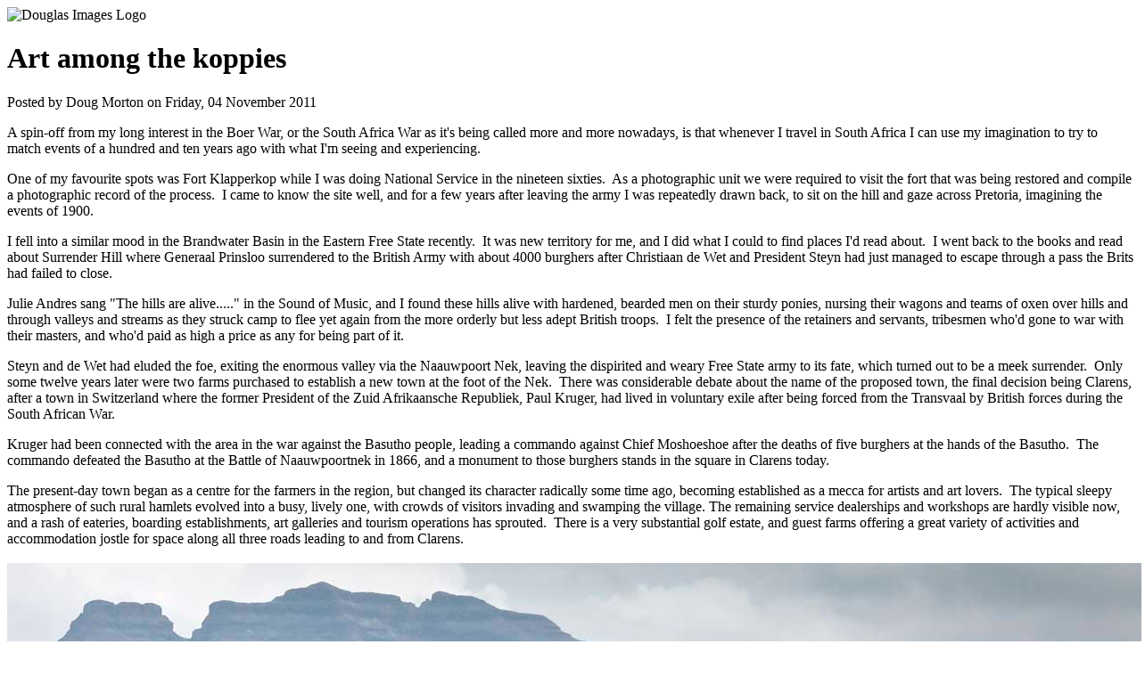

--- FILE ---
content_type: text/html; charset=UTF-8
request_url: https://douglasimages.co.za/index.php/blog/2011/11/art-among-the-koppies
body_size: 5902
content:
<!DOCTYPE html><html lang="en"><head><meta charset="utf-8"><title>Douglas Images &raquo; Art among the koppies | Blog</title><meta name="viewport" content="width=device-width, initial-scale=1.0"><meta name="description" content=""><meta name="author" content=""><meta name="google-site-verification" content="x7d-56Ifs09WD-QA6UnzJsrL30R3DkpZs7-m1ZNz9tU" /><link href="https://douglasimages.co.za/addons/shared_addons/themes/tartan/css/bootstrap.css" rel="stylesheet" type="text/css" /><link href="https://douglasimages.co.za/addons/shared_addons/themes/tartan/css/highslide.css" rel="stylesheet" type="text/css" /><link href="https://douglasimages.co.za/addons/shared_addons/themes/tartan/css/layout.css" rel="stylesheet" type="text/css" /><!--[if lt IE 9]><script src="https://douglasimages.co.za/addons/shared_addons/themes/tartan/js/html5shiv.js" type="text/javascript"></script><![endif]--><link href="https://douglasimages.co.za/addons/shared_addons/themes/tartan/img/favicon.ico" rel="shortcut icon" type="image/x-icon" /></head><body><div id="scroll"><div class="container-narrow"><div class="row-fluid"><div class="span12 logo center"><img alt="Douglas Images Logo" src="https://douglasimages.co.za/addons/shared_addons/themes/tartan/img/douglas_images_logo.png" /></div></div><div class="row-fluid"><div id="error" class="span12"></div></div><div class="row-fluid"><div id="body" class="span12 shadow wrapper"><h1>Art among the koppies</h1><div>Posted by Doug Morton on Friday, 04 November 2011</div><p><p>A spin-off from my long interest in the Boer War, or the South Africa War as it&#39;s being called more and more nowadays, is that whenever I travel in South Africa I can use my imagination to try to match events of a hundred and ten years ago with what I&#39;m seeing and experiencing.</p><p>One of my favourite spots was Fort Klapperkop while I was doing National Service in the nineteen sixties. &nbsp;As a photographic unit we were required to visit the fort that was being restored and compile a photographic record of the process. &nbsp;I came to know the site well, and for a few years after leaving the army I was repeatedly drawn back, to sit on the hill and gaze across Pretoria, imagining the events of 1900.</p><p>I fell into a similar mood in the Brandwater Basin in the Eastern Free State recently. &nbsp;It was new territory for me, and I did what I could to find places I&#39;d read about. &nbsp;I went back to the books and read about Surrender Hill where Generaal Prinsloo surrendered to the British Army with about 4000 burghers after Christiaan de Wet and President Steyn had just managed to escape through a pass the Brits had failed to close.</p><p>Julie Andres sang &quot;The hills are alive.....&quot; in the Sound of Music, and I found these hills alive with hardened, bearded men on their sturdy ponies, nursing their wagons and teams of oxen over hills and through valleys and streams as they struck camp to flee yet again from the more orderly but less adept British troops. &nbsp;I felt the presence of the retainers and servants, tribesmen who&#39;d gone to war with their masters, and who&#39;d paid as high a price as any for being part of it.</p><p>Steyn and de Wet had eluded the foe, exiting the enormous valley via the Naauwpoort Nek, leaving the dispirited and weary Free State army to its fate, which turned out to be a meek surrender. &nbsp;Only some twelve years later were two farms purchased to establish a new town at the foot of the Nek. &nbsp;There was considerable debate about the name of the proposed town, the final decision being Clarens, after a town in Switzerland where the former President of the Zuid Afrikaansche Republiek, Paul Kruger, had lived in voluntary exile after being forced from the Transvaal by British forces during the South African War.</p><p>Kruger had been connected with the area in the war against the Basutho people, leading a commando against Chief Moshoeshoe after the deaths of five burghers at the hands of the Basutho. &nbsp;The commando defeated the Basutho at the Battle of Naauwpoortnek in 1866, and a monument to those burghers stands in the square in Clarens today.</p><p>The present-day town began as a centre for the farmers in the region, but changed its character radically some time ago, becoming established as a mecca for artists and art lovers. &nbsp;The typical sleepy atmosphere of such rural hamlets evolved into a busy, lively one, with crowds of visitors invading and swamping the village. The remaining service dealerships and workshops are hardly visible now, and a rash of eateries, boarding establishments, art galleries and tourism operations has sprouted. &nbsp;There is a very substantial golf estate, and guest farms offering a great variety of activities and accommodation jostle for space along all three roads leading to and from Clarens.<br /><br /><img border="0" src="https://douglasimages.co.za/index.php/files/large/5b158d28b49c14e259315bf4a0db194d.jpg" /></p><p>Every scene in this region has a backdrop of dramatic sandstone hills and mountains. &nbsp;How does a team of oxen drag a fully laden wagon through or over that lot?</p><p><img border="0" src="https://douglasimages.co.za/index.php/files/large/972a4be95ac497a744bb5efa62915873.jpg" /></p><p>The town itself has an attractive entrance if approached from the Bethlehem or Golden Gate directions, but the first impression from the South is less enchanting. &nbsp;Sadly I didn&#39;t record the Southern approach which is beset by sprawling, smoky and nearly treeless townships and chaotic traffic, but the Northern end is colourful and interesting.</p><p><img border="0" src="https://douglasimages.co.za/index.php/files/large/ce76149e13837fae8a1382632b42c57c.jpg" /></p><p><img border="0" src="https://douglasimages.co.za/index.php/files/large/ad9c2a15ce2d8ed26f0df2163b1c69ab.jpg" /></p><p><img border="0" src="https://douglasimages.co.za/index.php/files/large/e5dba6a7276ace774d304af3bccd1c0a.jpg" /></p><p>Accommodation is offered at every turn, and even in between. &nbsp;There are B&amp;B&#39;s, boarding houses, guest houses and even a pretty fancy hotel. &nbsp;The names of some of these places are interesting, ranging from stupidly Mediterranean to foolishly exotic to drably mundane and parochial. &nbsp;The imposing establishment at the Northern entrance to the town proudly calls itself the Lake Clarens Chalets. &nbsp;These are not chalets, and the lake, albeit in Clarens, is just a duckpond, and doesn&#39;t smell too good most of the time either.</p><p><img border="0" src="https://douglasimages.co.za/index.php/files/large/162a793d9597ad7386f745e4f232729f.jpg" /></p><p>Many of the names are patently British, and just a few allude to the background to their setting. &nbsp;I find it sad that a country with so much potential should need to dredge other parts of the world for an identity. &nbsp;But, it&#39;s a truly beautiful place, littered wth eating houses and galleries, where the weekend horde can find good food and company away from the stresses of the big cities.</p><p><img border="0" src="https://douglasimages.co.za/index.php/files/large/0b3b69781d942420004acdc400459bd9.jpg" /> <img border="0" src="https://douglasimages.co.za/index.php/files/large/4b62c85df4dc5aaefc95b9ad547b2f0d.jpg" /></p><p><img border="0" src="https://douglasimages.co.za/index.php/files/large/812841b24a33c8b8c3b70891d24ba31b.jpg" /></p><p>George and Michael of the Lazy Gheko restaurant were typical of the enthusiastic good service all patrons could expect at tables and in shops and galleries.</p><p><img border="0" src="https://douglasimages.co.za/index.php/files/large/f9f33b77359a5077216ec199664cfb9c.jpg" /></p><p>There&#39;s an amazing atmosphere of goodwill and bonhommie, and one gets sucked into the press of the throng, with conversations all about, parking spaces at a premium, tables occupied to overflowing, and Clarens assuming its new identity. &nbsp;The biking fraternity comes to town and is very obvious, and the galleries, at least for a part of the time, become unimportant &nbsp;........</p><p><img border="0" src="https://douglasimages.co.za/index.php/files/large/646eb7dfc81188831087dde17037094c.jpg" /> <img border="0" src="https://douglasimages.co.za/index.php/files/large/cca94c54e2fbc4c2ac9de2e4eb6df229.jpg" /></p><p>......... &nbsp;and shoppers are everywhere, scouting for bargains,</p><p><img border="0" src="https://douglasimages.co.za/index.php/files/large/2b00959e2feb3a6815245d1f143fce7d.jpg" /> <img border="0" src="https://douglasimages.co.za/index.php/files/large/8a8fb032ff1845c0f4e4f36774e1a95f.jpg" /></p><p>while the serious few go looking for galleries and are to what Clarens owes its new identity. &nbsp;There are some top quality galleries, a number of interesting competitors, and many pretenders. &nbsp;Art is not merely a function of hanging something colourful on a wall, but is a demanding quest for excellence that will attract the customer. &nbsp;This town is rich in diversity of wares, and a mere weekend will never be an adequate opportunity to scout the premises.</p><p><img border="0" src="https://douglasimages.co.za/index.php/files/large/0d0ad0b2dc4a029db578efa7541c4e5b.jpg" /></p><p>All about there are shops, galleries and traders launching themselves at potential customers .......</p><p><img border="0" src="https://douglasimages.co.za/index.php/files/large/7218d39a7087b2b4c1d0e235d4e89608.jpg" />&nbsp;...while the less formal vendors ply their wares in the square.</p><p><img border="0" src="https://douglasimages.co.za/index.php/files/large/9db1f107ff61c2981127e2e198aec4ee.jpg" /></p><p>Clarens is an experience that is almost one of a kind. &nbsp;The village has taken on a character that defies logic and attracts the moneyed set from Gauteng, often for the wrong reasons. &nbsp;Most of the art business takes place in spite of the visitors, but as a social destination, this town leads the way. &nbsp;It may not be everyone&#39;s ideal getaway, but it has enough of the brash Jo&#39;burg about it not to care. &nbsp;Clarens is Clarens, take it or leave it, and the crowds take it to overflowing.</p><p>It&#39;s a lovely spot full of interest, people, history, scenery and excitement. &nbsp;There&#39;s a buzz that doesn&#39;t die down, even drowning out the breakfast run motorbikes, the yapping of lapdogs and the squawking of uncontrolled children. &nbsp;There&#39;s an energy that cannot be restrained, and above all, there&#39;s art. &nbsp;Magnificent, mesmerising art, enough to waken the creative instinct even in an accountant, and engineer or an attorney.</p><p>And so back to the road and the trip home. &nbsp;More sandstone hills and cliffs, winding roads in tall grass, a spectacular mountain pass, all ending in the midlands of Kwazulu-Natal which seem dull by comparison.</p><p>Go to Clarens and experience the latent force, and let me know if I&#39;m wrong. &nbsp;I don&#39;t expect too many replies.</p></p><div id="comments"><div id="existing-comments"><h4><u>Comments</u></h4><div class="comment"><div class="details"><div class="content"><p>Hi Doug - Hi Doug, Great Blog, we actually sat at some of those tables a month before you.  great place and photos. S</p></div><div class='right'>By: simonjoubert on November 4, 2011</div></div></div><hr/><div class="comment"><div class="details"><div class="content"><p>Surrender Hill - Hi Doug There is a colony of a nice Lepidochrysops at Surrender Hill... they look a bit like L.ortygia but some say they are L.oosthuizeni. Cheers Steve</p></div><div class='right'>By: stevewoodhall on November 6, 2011</div></div></div><hr/><div class="comment"><div class="details"><div class="content"><p>Set goals that can be specified and a real possibility, then simply break these products down into feasible pieces factor at the moment. In the way, passing each milestone builds confidence and allows energy. Guarantee, thus, evolves like the coral reef on core compresses perfectly into a reliable foundation.</p></div><div class='right'>By: Steve Oleksy Jersey on October 13, 2016</div></div></div><hr/><div class="comment"><div class="details"><div class="content"><p>I blog quite often and I genuinely thank you for your content. This great article has really peaked my interest. I am going to book mark your website and keep checking for new details about once per week. I opted in for your Feed as well.</p></div><div class='right'>By: Eugeniodfrom on December 17, 2016</div></div></div><hr/></div><form action="https://douglasimages.co.za/index.php/comments/create/blog" id="create-comment" method="post" accept-charset="utf-8"> <noscript><input type="text" name="d0ntf1llth1s1n" value="" style="display:none" />
</noscript><h4>Post a comment</h4><input type="hidden" name="entry" value="UDRVPVNkBToLflR3UDoHMlE5AScKNlI/VHVVPVMkA28CN1A8ACdYaAYwUiIPNlYgADRWMwVvACVUclc6ACEHYlE3UCECPQYjATwFYQI2CTpQd1VGUyMFdAslVGVQbQdvUW0BYgp/[base64]/VCZQYgdsUWwBYgplUitUOFV1UyMDJgInUD0AeA==" /><div class="form_name"><label for="name">Your Name<span class="required">*</span>:</label> <input type="text" name="name" id="name" maxlength="40" value="" /></div><div class="form_email"><label for="email">E-mail<span class="required">*</span>:</label> <input type="text" name="email" maxlength="40" value="" /></div><div class="form_url"><label for="website">Website:</label> <input type="text" name="website" maxlength="40" value="" /></div><div class="form_textarea"><label for="comment">Message<span class="required">*</span>: </label> <textarea name="comment" id="comment" rows="5" cols="30" class="width-full"></textarea></div><input name="birthday" style="display:none;"><div class="form_submit"><input class="btn" type="submit" name="submit" value="Comment"></div></form></div></div></div></div></div><div id="menuWrapper"><ul id="menu"><li class="first"><a href="https://www.douglasimages.co.za/index.php/home">Home</a></li><li class="has_current"><a href="https://www.douglasimages.co.za/index.php/blog">Blog</a></li><li><a href="https://www.douglasimages.co.za/index.php/about-us">About Us</a></li><li><a href="https://www.douglasimages.co.za/index.php/purchases">Purchases</a></li><li><a href="https://www.douglasimages.co.za/index.php/gal">Gallery</a></li><li><a href="https://www.douglasimages.co.za/index.php/links">Links</a></li><li class="last"><a href="https://www.douglasimages.co.za/index.php/contact">Contact Us</a></li></ul></div><div id="footerWrapper" class="center small"><div id="footer">&copy; Doug Morton, Douglas Images, 2013</div></div><script src="https://douglasimages.co.za/addons/shared_addons/themes/tartan/js/jquery.js" type="text/javascript"></script><script src="https://douglasimages.co.za/addons/shared_addons/themes/tartan/js/bootstrap.js" type="text/javascript"></script><script src="https://douglasimages.co.za/addons/shared_addons/themes/tartan/js/highslide-full.min.js" type="text/javascript"></script><script src="https://douglasimages.co.za/addons/shared_addons/themes/tartan/js/actions.js" type="text/javascript"></script><script type="text/javascript"> 
            hs.graphicsDir = 'https://douglasimages.co.za/addons/shared_addons/themes/tartan/css/graphics/';
            hs.creditsText = '';
            hs.align = 'center';
            hs.captionEval = 'this.a.title';
        </script></body></html>